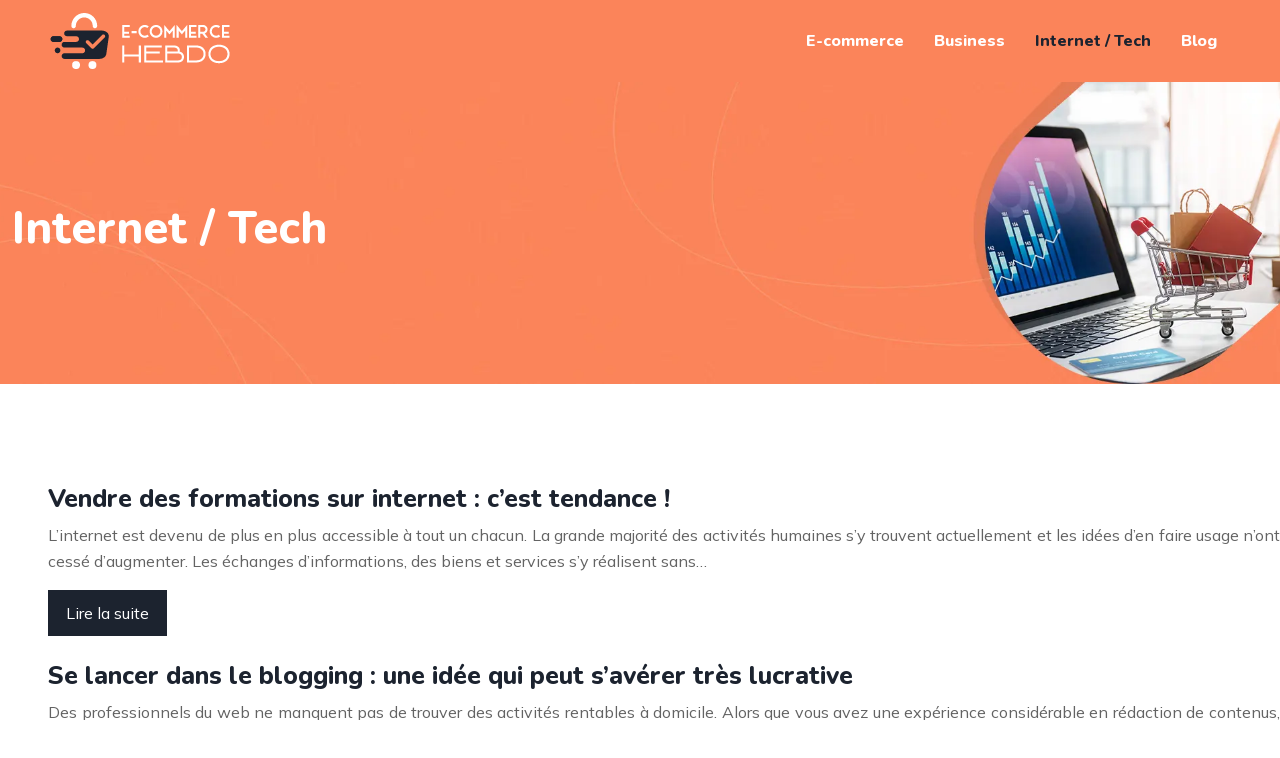

--- FILE ---
content_type: image/svg+xml
request_url: https://www.ecommercehebdo.com/wp-content/uploads/2021/10/e-commerce-hebdo-logo-1.svg
body_size: 3202
content:
<?xml version="1.0" encoding="utf-8"?>
<!-- Generator: Adobe Illustrator 16.0.0, SVG Export Plug-In . SVG Version: 6.00 Build 0)  -->
<!DOCTYPE svg PUBLIC "-//W3C//DTD SVG 1.1//EN" "http://www.w3.org/Graphics/SVG/1.1/DTD/svg11.dtd">
<svg version="1.1" id="Calque_1" xmlns="http://www.w3.org/2000/svg" xmlns:xlink="http://www.w3.org/1999/xlink" x="0px" y="0px"
	 width="184.333px" height="60px" viewBox="0 0 184.333 60" enable-background="new 0 0 184.333 60" xml:space="preserve">
<g>
	<g>
		<path fill="#FFFFFF" d="M47.105,17.24c-1.237,0-2.23-1-2.23-2.23v-0.072c0-4.683-3.807-8.49-8.489-8.49
			c-4.683,0-8.49,3.807-8.49,8.49v0.072c0,1.236-1.001,2.23-2.23,2.23c-1.236,0-2.23-1-2.23-2.23v-0.072
			c0-7.143,5.815-12.957,12.958-12.957s12.957,5.814,12.957,12.957v0.072C49.335,16.239,48.334,17.24,47.105,17.24z"/>
	</g>
	<g>
		<g>
			<circle fill="#FFFFFF" cx="44.612" cy="54.05" r="3.97"/>
		</g>
		<g>
			<circle fill="#FFFFFF" cx="28.15" cy="54.05" r="3.97"/>
		</g>
	</g>
	<g>
		<path fill="#1C232F" d="M14.37,28.058c0,0.785-0.321,1.492-0.831,2.008c-0.517,0.517-1.223,0.831-2.008,0.831H5.455
			c-1.563,0-2.833-1.269-2.833-2.839c0-0.785,0.315-1.484,0.832-2.007c0.509-0.51,1.216-0.831,2.001-0.831h6.076
			C13.101,25.226,14.37,26.495,14.37,28.058z"/>
	</g>
	<g>
		<path fill="#1C232F" d="M14.37,28.058c0,0.785-0.321,1.492-0.831,2.008c-0.517,0.517-1.223,0.831-2.008,0.831H5.455
			c-1.563,0-2.833-1.269-2.833-2.839c0-0.785,0.315-1.484,0.832-2.007c0.509-0.51,1.216-0.831,2.001-0.831h6.076
			C13.101,25.226,14.37,26.495,14.37,28.058z"/>
	</g>
	<g>
		<path fill="#1C232F" d="M53.92,19.562H19.013c-0.785,0-1.484,0.32-2.008,0.83c-0.509,0.517-0.831,1.224-0.831,2.008
			c0,1.557,1.243,2.806,2.787,2.832h9.313c1.563,0,2.833,1.269,2.833,2.832c0,0.785-0.321,1.492-0.831,2.008
			c-0.517,0.517-1.223,0.83-2.008,0.83H16.496c-0.785,0-1.492,0.314-2.009,0.831c-0.51,0.511-0.83,1.224-0.83,2.008
			c0,1.563,1.268,2.833,2.839,2.833h17.973c1.517,0,2.747,1.229,2.747,2.747v0.17c0,1.518-1.229,2.747-2.747,2.747H16.496
			c-0.785,0-1.492,0.314-2.009,0.83c-0.51,0.51-0.83,1.217-0.83,2.001c0,1.563,1.268,2.833,2.839,2.833h6.07
			c0.13,0,0.261-0.013,0.378-0.033c0.007,0.007,0.014,0,0.014,0c0.229,0.021,0.464,0.033,0.7,0.033h27.804
			c3.617,0,6.659-2.112,7.057-4.899l2.459-17.326C61.441,22.407,58.146,19.562,53.92,19.562z M56.87,26.436L46.032,37.273
			c-0.333,0.327-0.784,0.518-1.262,0.518c-0.471,0-0.922-0.19-1.256-0.518l-5.115-5.115c-0.328-0.333-0.503-0.757-0.517-1.19
			c-0.02-0.478,0.15-0.961,0.517-1.328c0.693-0.693,1.818-0.693,2.511,0l3.853,3.853l9.582-9.582c0.694-0.693,1.818-0.693,2.511,0
			C57.563,24.618,57.563,25.743,56.87,26.436z"/>
	</g>
	<g>
		<path fill="#1C232F" d="M12.42,39.399c0,0.87-0.392,1.647-1.007,2.172c-0.49,0.419-1.131,0.667-1.831,0.667
			c-1.571,0-2.839-1.276-2.839-2.846s1.268-2.845,2.839-2.845c0.699,0,1.34,0.255,1.831,0.667
			C12.028,37.745,12.42,38.53,12.42,39.399z"/>
	</g>
</g>
<g>
	<g>
		<path fill="#FFFFFF" d="M82.167,24.691v2.096h-7.646V13.956h7.646v2.088h-5.55v4.705h4.788v2.096h-4.788v1.847H82.167z"/>
		<path fill="#FFFFFF" d="M88.993,22.189h-5.111v-2.087h5.111V22.189z"/>
		<path fill="#FFFFFF" d="M97.104,26.787c-0.872,0-1.705-0.169-2.498-0.509c-0.792-0.34-1.475-0.795-2.046-1.367
			c-0.572-0.571-1.027-1.254-1.367-2.046s-0.509-1.625-0.509-2.497s0.169-1.704,0.509-2.494c0.34-0.79,0.795-1.472,1.367-2.046
			c0.571-0.574,1.254-1.029,2.046-1.367c0.793-0.337,1.626-0.505,2.498-0.505c0.718-0.005,1.415,0.109,2.092,0.344
			c0.676,0.234,1.296,0.572,1.858,1.014l-1.283,1.649c-0.784-0.613-1.674-0.919-2.667-0.919c-0.95,0-1.81,0.285-2.576,0.854
			c-0.769,0.569-1.29,1.308-1.566,2.219c-0.276,0.912-0.253,1.816,0.07,2.714c0.324,0.897,0.883,1.611,1.678,2.141
			c0.796,0.53,1.666,0.771,2.613,0.72c0.948-0.05,1.791-0.378,2.531-0.985l1.334,1.615C99.994,26.299,98.633,26.787,97.104,26.787z"
			/>
		<path fill="#FFFFFF" d="M110.95,26.278c-0.793,0.34-1.626,0.509-2.498,0.509c-0.873,0-1.705-0.169-2.498-0.509
			s-1.475-0.795-2.046-1.367c-0.571-0.571-1.027-1.254-1.366-2.046c-0.34-0.792-0.51-1.625-0.51-2.497s0.17-1.704,0.51-2.494
			c0.339-0.79,0.795-1.472,1.366-2.046s1.253-1.029,2.046-1.367c0.793-0.337,1.625-0.505,2.498-0.505
			c0.872,0,1.705,0.168,2.498,0.505c0.792,0.337,1.474,0.792,2.045,1.367c0.572,0.574,1.028,1.257,1.367,2.046
			c0.341,0.79,0.51,1.621,0.51,2.494s-0.169,1.705-0.51,2.497c-0.339,0.792-0.795,1.475-1.367,2.046
			C112.424,25.483,111.742,25.938,110.95,26.278z M110.623,16.623c-0.664-0.386-1.387-0.58-2.171-0.58
			c-0.785,0-1.508,0.194-2.17,0.58c-0.663,0.387-1.188,0.911-1.574,1.574s-0.58,1.387-0.58,2.171s0.193,1.507,0.58,2.17
			s0.911,1.188,1.574,1.574c0.662,0.387,1.385,0.58,2.17,0.58c0.784,0,1.507-0.193,2.171-0.58c0.662-0.387,1.187-0.912,1.573-1.574
			c0.386-0.663,0.58-1.386,0.58-2.17s-0.194-1.508-0.58-2.171C111.81,17.534,111.285,17.01,110.623,16.623z"/>
		<path fill="#FFFFFF" d="M116.57,13.823l5.358,6.354l5.386-6.329v12.939h-2.088v-7.256l-3.305,3.884l-3.256-3.86v7.231h-2.096
			V13.823z"/>
		<path fill="#FFFFFF" d="M129.021,13.823l5.36,6.354l5.384-6.329v12.939h-2.087v-7.256l-3.306,3.884l-3.256-3.86v7.231h-2.096
			V13.823z"/>
		<path fill="#FFFFFF" d="M149.118,24.691v2.096h-7.646V13.956h7.646v2.088h-5.551v4.705h4.788v2.096h-4.788v1.847H149.118z"/>
		<path fill="#FFFFFF" d="M152.929,26.787h-2.096V13.956h4.896c1.065,0,2.009,0.339,2.829,1.015c0.82,0.677,1.332,1.54,1.536,2.589
			s0.05,2.042-0.464,2.978c-0.514,0.936-1.265,1.6-2.254,1.992l3.265,4.258h-2.651l-3.007-3.943h-2.054V26.787z M152.929,16.043
			v4.705h2.8c0.651,0,1.206-0.229,1.665-0.687c0.459-0.458,0.688-1.013,0.688-1.665s-0.229-1.207-0.688-1.665
			c-0.459-0.458-1.014-0.688-1.665-0.688H152.929z"/>
		<path fill="#FFFFFF" d="M168.751,26.787c-0.872,0-1.705-0.169-2.498-0.509c-0.792-0.34-1.475-0.795-2.046-1.367
			c-0.571-0.571-1.027-1.254-1.367-2.046s-0.509-1.625-0.509-2.497s0.169-1.704,0.509-2.494c0.34-0.79,0.796-1.472,1.367-2.046
			s1.254-1.029,2.046-1.367c0.793-0.337,1.626-0.505,2.498-0.505c0.718-0.005,1.415,0.109,2.092,0.344
			c0.676,0.234,1.297,0.572,1.859,1.014l-1.284,1.649c-0.784-0.613-1.673-0.919-2.667-0.919c-0.95,0-1.809,0.285-2.576,0.854
			s-1.29,1.308-1.565,2.219c-0.277,0.912-0.254,1.816,0.07,2.714c0.323,0.897,0.882,1.611,1.678,2.141
			c0.795,0.53,1.666,0.771,2.613,0.72c0.947-0.05,1.79-0.378,2.53-0.985l1.334,1.615C171.642,26.299,170.28,26.787,168.751,26.787z"
			/>
		<path fill="#FFFFFF" d="M182.171,24.691v2.096h-7.646V13.956h7.646v2.088h-5.551v4.705h4.788v2.096h-4.788v1.847H182.171z"/>
	</g>
	<g>
		<g>
			<path fill="#FFFFFF" d="M93.241,51.455h-2.076v-5.97H76.52v5.97h-2.075V34.479h2.075v8.954h14.645v-8.954h2.076V51.455z"/>
			<path fill="#FFFFFF" d="M112.036,42.477H98.697v6.926h16.721v2.053H96.622V34.479h17.513v2.052H98.697v3.895h13.339V42.477z"/>
			<path fill="#FFFFFF" d="M117.68,51.455V34.479h8.791c0.887,0,1.691,0.115,2.414,0.35c0.724,0.232,1.341,0.568,1.854,1.003
				c0.514,0.435,0.91,0.955,1.189,1.563c0.28,0.606,0.42,1.289,0.42,2.052c0,0.388-0.062,0.771-0.187,1.142
				c0.652,0.141,1.244,0.362,1.772,0.665c0.528,0.304,0.982,0.686,1.364,1.144c0.381,0.458,0.672,0.988,0.874,1.585
				c0.202,0.599,0.304,1.247,0.304,1.947c0,0.84-0.141,1.598-0.42,2.273s-0.676,1.257-1.189,1.738
				c-0.513,0.481-1.131,0.854-1.854,1.119c-0.724,0.264-1.527,0.396-2.415,0.396H117.68z M130.086,40.425
				c0.124-0.298,0.186-0.618,0.186-0.963c0-0.891-0.342-1.603-1.025-2.135s-1.608-0.797-2.775-0.797h-6.716v3.895H130.086z
				 M119.755,49.402h10.843c1.167,0,2.092-0.311,2.776-0.935c0.684-0.624,1.025-1.468,1.025-2.527c0-1.061-0.342-1.904-1.025-2.528
				c-0.685-0.624-1.609-0.936-2.776-0.936h-10.843V49.402z"/>
			<path fill="#FFFFFF" d="M139.414,51.455V34.479h9.304c1.446,0,2.752,0.198,3.918,0.595c1.167,0.396,2.161,0.963,2.985,1.702
				c0.824,0.737,1.461,1.628,1.912,2.67c0.45,1.041,0.676,2.215,0.676,3.521c0,1.291-0.226,2.456-0.676,3.498
				c-0.451,1.042-1.088,1.931-1.912,2.67c-0.824,0.737-1.818,1.31-2.985,1.713c-1.166,0.406-2.472,0.607-3.918,0.607H139.414z
				 M141.489,49.402h7.229c1.12,0,2.138-0.152,3.056-0.455c0.917-0.305,1.698-0.735,2.343-1.296
				c0.646-0.561,1.144-1.239,1.493-2.034c0.35-0.793,0.524-1.673,0.524-2.64c0-0.98-0.175-1.867-0.524-2.663
				c-0.35-0.793-0.848-1.471-1.493-2.031c-0.645-0.562-1.426-0.994-2.343-1.297c-0.918-0.305-1.936-0.456-3.056-0.456h-7.229V49.402
				z"/>
			<path fill="#FFFFFF" d="M171.642,52.179c-1.587,0-3.031-0.222-4.338-0.665c-1.306-0.444-2.425-1.064-3.357-1.866
				c-0.934-0.801-1.653-1.768-2.158-2.903c-0.505-1.134-0.757-2.395-0.757-3.777c0-1.385,0.252-2.643,0.757-3.779
				c0.505-1.134,1.225-2.109,2.158-2.926c0.933-0.815,2.052-1.446,3.357-1.888c1.307-0.444,2.751-0.666,4.338-0.666
				c1.586,0,3.027,0.222,4.325,0.666c1.299,0.441,2.414,1.072,3.347,1.888c0.933,0.816,1.651,1.792,2.157,2.926
				c0.506,1.137,0.758,2.395,0.758,3.779c0,1.383-0.252,2.644-0.758,3.777c-0.506,1.136-1.225,2.103-2.157,2.903
				c-0.933,0.802-2.048,1.422-3.347,1.866C174.669,51.957,173.228,52.179,171.642,52.179z M171.642,35.761
				c-1.274,0-2.438,0.171-3.487,0.514c-1.049,0.343-1.947,0.829-2.693,1.46c-0.745,0.632-1.325,1.391-1.736,2.277
				c-0.413,0.888-0.618,1.868-0.618,2.942c0,1.075,0.205,2.052,0.618,2.932c0.411,0.88,0.991,1.636,1.736,2.267
				c0.746,0.631,1.645,1.118,2.693,1.459c1.05,0.343,2.213,0.514,3.487,0.514s2.433-0.171,3.475-0.514
				c1.041-0.341,1.936-0.828,2.682-1.459s1.325-1.387,1.737-2.267s0.618-1.856,0.618-2.932c0-1.074-0.206-2.055-0.618-2.942
				c-0.412-0.887-0.991-1.646-1.737-2.277c-0.746-0.631-1.641-1.117-2.682-1.46C174.074,35.932,172.916,35.761,171.642,35.761z"/>
		</g>
	</g>
</g>
</svg>


--- FILE ---
content_type: image/svg+xml
request_url: https://www.ecommercehebdo.com/wp-content/uploads/2021/10/e-commerce-hebdo-logo-scroll-1.svg
body_size: 3202
content:
<?xml version="1.0" encoding="utf-8"?>
<!-- Generator: Adobe Illustrator 16.0.0, SVG Export Plug-In . SVG Version: 6.00 Build 0)  -->
<!DOCTYPE svg PUBLIC "-//W3C//DTD SVG 1.1//EN" "http://www.w3.org/Graphics/SVG/1.1/DTD/svg11.dtd">
<svg version="1.1" id="Calque_1" xmlns="http://www.w3.org/2000/svg" xmlns:xlink="http://www.w3.org/1999/xlink" x="0px" y="0px"
	 width="184.333px" height="60px" viewBox="0 0 184.333 60" enable-background="new 0 0 184.333 60" xml:space="preserve">
<g>
	<path fill="#1C232F" d="M47.105,17.24c-1.237,0-2.23-1-2.23-2.23v-0.072c0-4.683-3.807-8.49-8.489-8.49
		c-4.683,0-8.49,3.807-8.49,8.49v0.072c0,1.236-1.001,2.23-2.23,2.23c-1.236,0-2.23-1-2.23-2.23v-0.072
		c0-7.143,5.815-12.957,12.958-12.957s12.957,5.814,12.957,12.957v0.072C49.335,16.239,48.334,17.24,47.105,17.24z"/>
</g>
<g>
	<g>
		<circle fill="#1C232F" cx="44.612" cy="54.05" r="3.97"/>
	</g>
	<g>
		<circle fill="#1C232F" cx="28.15" cy="54.05" r="3.97"/>
	</g>
</g>
<g>
	<g>
		<path fill="#FC8459" d="M14.37,28.058c0,0.785-0.321,1.492-0.831,2.008c-0.517,0.517-1.223,0.831-2.008,0.831H5.455
			c-1.563,0-2.833-1.269-2.833-2.839c0-0.785,0.315-1.484,0.832-2.007c0.509-0.51,1.216-0.831,2.001-0.831h6.076
			C13.101,25.226,14.37,26.495,14.37,28.058z"/>
	</g>
</g>
<g>
	<g>
		<path fill="#FC8459" d="M14.37,28.058c0,0.785-0.321,1.492-0.831,2.008c-0.517,0.517-1.223,0.831-2.008,0.831H5.455
			c-1.563,0-2.833-1.269-2.833-2.839c0-0.785,0.315-1.484,0.832-2.007c0.509-0.51,1.216-0.831,2.001-0.831h6.076
			C13.101,25.226,14.37,26.495,14.37,28.058z"/>
	</g>
</g>
<g>
	<g>
		<path fill="#FC8459" d="M53.92,19.562H19.013c-0.785,0-1.484,0.32-2.008,0.83c-0.509,0.517-0.831,1.224-0.831,2.008
			c0,1.557,1.243,2.806,2.787,2.832h9.313c1.563,0,2.833,1.269,2.833,2.832c0,0.785-0.321,1.492-0.831,2.008
			c-0.517,0.517-1.223,0.83-2.008,0.83H16.496c-0.785,0-1.492,0.314-2.009,0.831c-0.51,0.511-0.83,1.224-0.83,2.008
			c0,1.563,1.268,2.833,2.839,2.833h17.973c1.517,0,2.747,1.229,2.747,2.747v0.17c0,1.518-1.229,2.747-2.747,2.747H16.496
			c-0.785,0-1.492,0.314-2.009,0.83c-0.51,0.51-0.83,1.217-0.83,2.001c0,1.563,1.268,2.833,2.839,2.833h6.07
			c0.13,0,0.261-0.013,0.378-0.033c0.007,0.007,0.014,0,0.014,0c0.229,0.021,0.464,0.033,0.7,0.033h27.804
			c3.617,0,6.659-2.112,7.057-4.899l2.459-17.326C61.441,22.407,58.146,19.562,53.92,19.562z M56.87,26.436L46.032,37.273
			c-0.333,0.327-0.784,0.518-1.262,0.518c-0.471,0-0.922-0.19-1.256-0.518l-5.115-5.115c-0.328-0.333-0.503-0.757-0.517-1.19
			c-0.02-0.478,0.15-0.961,0.517-1.328c0.693-0.693,1.818-0.693,2.511,0l3.853,3.853l9.582-9.582c0.694-0.693,1.818-0.693,2.511,0
			C57.563,24.618,57.563,25.743,56.87,26.436z"/>
	</g>
</g>
<g>
	<g>
		<path fill="#FC8459" d="M12.42,39.399c0,0.87-0.392,1.647-1.007,2.172c-0.49,0.419-1.131,0.667-1.831,0.667
			c-1.571,0-2.839-1.276-2.839-2.846s1.268-2.845,2.839-2.845c0.699,0,1.34,0.255,1.831,0.667
			C12.028,37.745,12.42,38.53,12.42,39.399z"/>
	</g>
</g>
<g>
	<g>
		<path fill="#1C232F" d="M82.167,24.691v2.096h-7.646V13.956h7.646v2.088h-5.55v4.705h4.788v2.096h-4.788v1.847H82.167z"/>
		<path fill="#1C232F" d="M88.993,22.189h-5.111v-2.087h5.111V22.189z"/>
		<path fill="#1C232F" d="M97.104,26.787c-0.872,0-1.705-0.169-2.498-0.509c-0.792-0.34-1.475-0.795-2.046-1.367
			c-0.572-0.571-1.027-1.254-1.367-2.046s-0.509-1.625-0.509-2.497s0.169-1.704,0.509-2.494c0.34-0.79,0.795-1.472,1.367-2.046
			c0.571-0.574,1.254-1.029,2.046-1.367c0.793-0.337,1.626-0.505,2.498-0.505c0.718-0.005,1.415,0.109,2.092,0.344
			c0.676,0.234,1.296,0.572,1.858,1.014l-1.283,1.649c-0.784-0.613-1.674-0.919-2.667-0.919c-0.95,0-1.81,0.285-2.576,0.854
			c-0.769,0.569-1.29,1.308-1.566,2.219c-0.276,0.912-0.253,1.816,0.07,2.714c0.324,0.897,0.883,1.611,1.678,2.141
			c0.796,0.53,1.666,0.771,2.613,0.72c0.948-0.05,1.791-0.378,2.531-0.985l1.334,1.615C99.994,26.299,98.633,26.787,97.104,26.787z"
			/>
		<path fill="#1C232F" d="M110.95,26.278c-0.793,0.34-1.626,0.509-2.498,0.509c-0.873,0-1.705-0.169-2.498-0.509
			s-1.475-0.795-2.046-1.367c-0.571-0.571-1.027-1.254-1.366-2.046c-0.34-0.792-0.51-1.625-0.51-2.497s0.17-1.704,0.51-2.494
			c0.339-0.79,0.795-1.472,1.366-2.046s1.253-1.029,2.046-1.367c0.793-0.337,1.625-0.505,2.498-0.505
			c0.872,0,1.705,0.168,2.498,0.505c0.792,0.337,1.474,0.792,2.045,1.367c0.572,0.574,1.028,1.257,1.367,2.046
			c0.341,0.79,0.51,1.621,0.51,2.494s-0.169,1.705-0.51,2.497c-0.339,0.792-0.795,1.475-1.367,2.046
			C112.424,25.483,111.742,25.938,110.95,26.278z M110.623,16.623c-0.664-0.386-1.387-0.58-2.171-0.58
			c-0.785,0-1.508,0.194-2.17,0.58c-0.663,0.387-1.188,0.911-1.574,1.574s-0.58,1.387-0.58,2.171s0.193,1.507,0.58,2.17
			s0.911,1.188,1.574,1.574c0.662,0.387,1.385,0.58,2.17,0.58c0.784,0,1.507-0.193,2.171-0.58c0.662-0.387,1.187-0.912,1.573-1.574
			c0.386-0.663,0.58-1.386,0.58-2.17s-0.194-1.508-0.58-2.171C111.81,17.534,111.285,17.01,110.623,16.623z"/>
		<path fill="#1C232F" d="M116.57,13.823l5.358,6.354l5.386-6.329v12.939h-2.088v-7.256l-3.305,3.884l-3.256-3.86v7.231h-2.096
			V13.823z"/>
		<path fill="#1C232F" d="M129.021,13.823l5.36,6.354l5.384-6.329v12.939h-2.087v-7.256l-3.306,3.884l-3.256-3.86v7.231h-2.096
			V13.823z"/>
		<path fill="#1C232F" d="M149.118,24.691v2.096h-7.646V13.956h7.646v2.088h-5.551v4.705h4.788v2.096h-4.788v1.847H149.118z"/>
		<path fill="#1C232F" d="M152.929,26.787h-2.096V13.956h4.896c1.065,0,2.009,0.339,2.829,1.015c0.82,0.677,1.332,1.54,1.536,2.589
			s0.05,2.042-0.464,2.978c-0.514,0.936-1.265,1.6-2.254,1.992l3.265,4.258h-2.651l-3.007-3.943h-2.054V26.787z M152.929,16.043
			v4.705h2.8c0.651,0,1.206-0.229,1.665-0.687c0.459-0.458,0.688-1.013,0.688-1.665s-0.229-1.207-0.688-1.665
			c-0.459-0.458-1.014-0.688-1.665-0.688H152.929z"/>
		<path fill="#1C232F" d="M168.751,26.787c-0.872,0-1.705-0.169-2.498-0.509c-0.792-0.34-1.475-0.795-2.046-1.367
			c-0.571-0.571-1.027-1.254-1.367-2.046s-0.509-1.625-0.509-2.497s0.169-1.704,0.509-2.494c0.34-0.79,0.796-1.472,1.367-2.046
			s1.254-1.029,2.046-1.367c0.793-0.337,1.626-0.505,2.498-0.505c0.718-0.005,1.415,0.109,2.092,0.344
			c0.676,0.234,1.297,0.572,1.859,1.014l-1.284,1.649c-0.784-0.613-1.673-0.919-2.667-0.919c-0.95,0-1.809,0.285-2.576,0.854
			s-1.29,1.308-1.565,2.219c-0.277,0.912-0.254,1.816,0.07,2.714c0.323,0.897,0.882,1.611,1.678,2.141
			c0.795,0.53,1.666,0.771,2.613,0.72c0.947-0.05,1.79-0.378,2.53-0.985l1.334,1.615C171.642,26.299,170.28,26.787,168.751,26.787z"
			/>
		<path fill="#1C232F" d="M182.171,24.691v2.096h-7.646V13.956h7.646v2.088h-5.551v4.705h4.788v2.096h-4.788v1.847H182.171z"/>
	</g>
	<g>
		<g>
			<path fill="#1C232F" d="M93.241,51.455h-2.076v-5.97H76.52v5.97h-2.075V34.479h2.075v8.954h14.645v-8.954h2.076V51.455z"/>
			<path fill="#1C232F" d="M112.036,42.477H98.697v6.926h16.721v2.053H96.622V34.479h17.513v2.052H98.697v3.895h13.339V42.477z"/>
			<path fill="#1C232F" d="M117.68,51.455V34.479h8.791c0.887,0,1.691,0.115,2.414,0.35c0.724,0.232,1.341,0.568,1.854,1.003
				c0.514,0.435,0.91,0.955,1.189,1.563c0.28,0.606,0.42,1.289,0.42,2.052c0,0.388-0.062,0.771-0.187,1.142
				c0.652,0.141,1.244,0.362,1.772,0.665c0.528,0.304,0.982,0.686,1.364,1.144c0.381,0.458,0.672,0.988,0.874,1.585
				c0.202,0.599,0.304,1.247,0.304,1.947c0,0.84-0.141,1.598-0.42,2.273s-0.676,1.257-1.189,1.738
				c-0.513,0.481-1.131,0.854-1.854,1.119c-0.724,0.264-1.527,0.396-2.415,0.396H117.68z M130.086,40.425
				c0.124-0.298,0.186-0.618,0.186-0.963c0-0.891-0.342-1.603-1.025-2.135s-1.608-0.797-2.775-0.797h-6.716v3.895H130.086z
				 M119.755,49.402h10.843c1.167,0,2.092-0.311,2.776-0.935c0.684-0.624,1.025-1.468,1.025-2.527c0-1.061-0.342-1.904-1.025-2.528
				c-0.685-0.624-1.609-0.936-2.776-0.936h-10.843V49.402z"/>
			<path fill="#1C232F" d="M139.414,51.455V34.479h9.304c1.446,0,2.752,0.198,3.918,0.595c1.167,0.396,2.161,0.963,2.985,1.702
				c0.824,0.737,1.461,1.628,1.912,2.67c0.45,1.041,0.676,2.215,0.676,3.521c0,1.291-0.226,2.456-0.676,3.498
				c-0.451,1.042-1.088,1.931-1.912,2.67c-0.824,0.737-1.818,1.31-2.985,1.713c-1.166,0.406-2.472,0.607-3.918,0.607H139.414z
				 M141.489,49.402h7.229c1.12,0,2.138-0.152,3.056-0.455c0.917-0.305,1.698-0.735,2.343-1.296
				c0.646-0.561,1.144-1.239,1.493-2.034c0.35-0.793,0.524-1.673,0.524-2.64c0-0.98-0.175-1.867-0.524-2.663
				c-0.35-0.793-0.848-1.471-1.493-2.031c-0.645-0.562-1.426-0.994-2.343-1.297c-0.918-0.305-1.936-0.456-3.056-0.456h-7.229V49.402
				z"/>
			<path fill="#1C232F" d="M171.642,52.179c-1.587,0-3.031-0.222-4.338-0.665c-1.306-0.444-2.425-1.064-3.357-1.866
				c-0.934-0.801-1.653-1.768-2.158-2.903c-0.505-1.134-0.757-2.395-0.757-3.777c0-1.385,0.252-2.643,0.757-3.779
				c0.505-1.134,1.225-2.109,2.158-2.926c0.933-0.815,2.052-1.446,3.357-1.888c1.307-0.444,2.751-0.666,4.338-0.666
				c1.586,0,3.027,0.222,4.325,0.666c1.299,0.441,2.414,1.072,3.347,1.888c0.933,0.816,1.651,1.792,2.157,2.926
				c0.506,1.137,0.758,2.395,0.758,3.779c0,1.383-0.252,2.644-0.758,3.777c-0.506,1.136-1.225,2.103-2.157,2.903
				c-0.933,0.802-2.048,1.422-3.347,1.866C174.669,51.957,173.228,52.179,171.642,52.179z M171.642,35.761
				c-1.274,0-2.438,0.171-3.487,0.514c-1.049,0.343-1.947,0.829-2.693,1.46c-0.745,0.632-1.325,1.391-1.736,2.277
				c-0.413,0.888-0.618,1.868-0.618,2.942c0,1.075,0.205,2.052,0.618,2.932c0.411,0.88,0.991,1.636,1.736,2.267
				c0.746,0.631,1.645,1.118,2.693,1.459c1.05,0.343,2.213,0.514,3.487,0.514s2.433-0.171,3.475-0.514
				c1.041-0.341,1.936-0.828,2.682-1.459s1.325-1.387,1.737-2.267s0.618-1.856,0.618-2.932c0-1.074-0.206-2.055-0.618-2.942
				c-0.412-0.887-0.991-1.646-1.737-2.277c-0.746-0.631-1.641-1.117-2.682-1.46C174.074,35.932,172.916,35.761,171.642,35.761z"/>
		</g>
	</g>
</g>
</svg>
